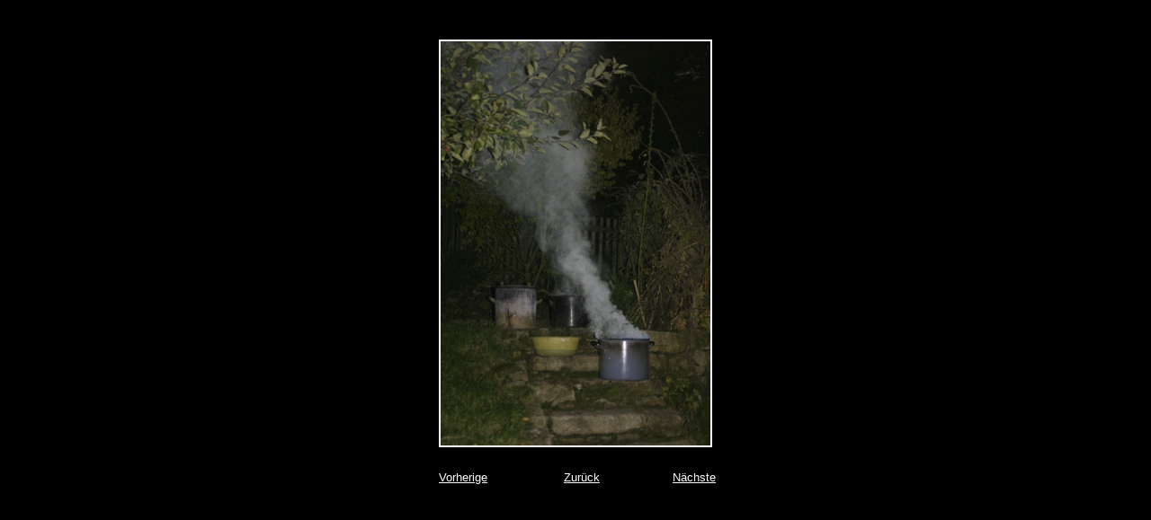

--- FILE ---
content_type: text/html
request_url: http://margretweise.de/werkstatt/pages/werkstatt_5.html
body_size: 1246
content:
<!doctype html public "-//W3C//DTD HTML 4.0 //EN">
<html>
<head>
<title>Margert Weise Naumburg Skulpturen</title>
<meta name="author" content="Lohse">
<meta name="generator" content="Ulli Meybohms HTML EDITOR">
</head>
<body text="#FFFFFF" bgcolor="#000000" link="#FFFFFF" alink="#FFFFFF" vlink="#FFFFFF">
<center>

   <table width="900" cellspacing="0" cellpadding="0" border="0">
    <tr>
     <td align="center"><font face="VERDANA,ARIAL,HELVETICA" size="3">&nbsp;</font><br><br>
     </td>
    </tr>
    <tr>
     <td align="center"><img src="../images/werkstatt_5.jpg" style="border:#FFFFFF solid 2px" height="450"  alt=""><br><br></td>
    </tr>
   </table>
   <table width="400" cellspacing="0" cellpadding="2" border="0">
    <tr>
     <td align="center">
      <a href="werkstatt_4.html"><font face="VERDANA,ARIAL,HELVETICA" font size="2">Vorherige</font></a>
      </td>
     <td align="center">
      <a href="../werkstatt.html"><font face="VERDANA,ARIAL,HELVETICA" font size="2">Zur&uuml;ck</font></a>
      </td></a>
     <td align="center" >
      <a href="werkstatt_6.html"><font face="VERDANA,ARIAL,HELVETICA" font size="2">N&auml;chste</font></a>
    </tr>
   </table>

</center>
</body>
</html>